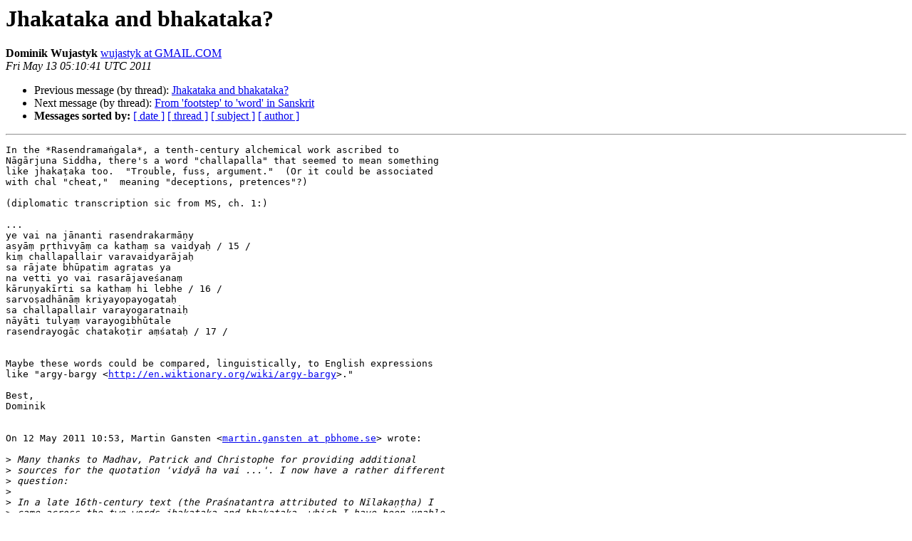

--- FILE ---
content_type: text/html
request_url: https://list.indology.info/pipermail/indology/2011-May/035464.html
body_size: 2061
content:
<!DOCTYPE HTML PUBLIC "-//W3C//DTD HTML 4.01 Transitional//EN">
<HTML>
 <HEAD>
   <TITLE> Jhakataka and bhakataka?
   </TITLE>
   <LINK REL="Index" HREF="index.html" >
   <LINK REL="made" HREF="mailto:indology%40list.indology.info?Subject=Re%3A%20Jhakataka%20and%20bhakataka%3F&In-Reply-To=%3C161227092508.23782.9305460152604127419.generated%40prod2.harmonylists.io%3E">
   <META NAME="robots" CONTENT="index,nofollow">
   <style type="text/css">
       pre {
           white-space: pre-wrap;       /* css-2.1, curent FF, Opera, Safari */
           }
   </style>
   <META http-equiv="Content-Type" content="text/html; charset=us-ascii">
   <LINK REL="Previous"  HREF="035466.html">
   <LINK REL="Next"  HREF="035463.html">
 </HEAD>
 <BODY BGCOLOR="#ffffff">
   <H1>Jhakataka and bhakataka?</H1>
    <B>Dominik Wujastyk</B> 
    <A HREF="mailto:indology%40list.indology.info?Subject=Re%3A%20Jhakataka%20and%20bhakataka%3F&In-Reply-To=%3C161227092508.23782.9305460152604127419.generated%40prod2.harmonylists.io%3E"
       TITLE="Jhakataka and bhakataka?">wujastyk at GMAIL.COM
       </A><BR>
    <I>Fri May 13 05:10:41 UTC 2011</I>
    <P><UL>
        <LI>Previous message (by thread): <A HREF="035466.html">Jhakataka and bhakataka?
</A></li>
        <LI>Next message (by thread): <A HREF="035463.html">From 'footstep' to 'word' in Sanskrit
</A></li>
         <LI> <B>Messages sorted by:</B> 
              <a href="date.html#35464">[ date ]</a>
              <a href="thread.html#35464">[ thread ]</a>
              <a href="subject.html#35464">[ subject ]</a>
              <a href="author.html#35464">[ author ]</a>
         </LI>
       </UL>
    <HR>  
<!--beginarticle-->
<PRE>In the *Rasendrama&#7749;gala*, a tenth-century alchemical work ascribed to
N&#257;g&#257;rjuna Siddha, there's a word &quot;challapalla&quot; that seemed to mean something
like jhaka&#7789;aka too.  &quot;Trouble, fuss, argument.&quot;  (Or it could be associated
with chal &quot;cheat,&quot;  meaning &quot;deceptions, pretences&quot;?)

(diplomatic transcription sic from MS, ch. 1:)

...
ye vai na j&#257;nanti rasendrakarm&#257;&#7751;y
asy&#257;&#7747; p&#7771;thivy&#257;&#7747; ca katha&#7747; sa vaidya&#7717; / 15 /
ki&#7747; challapallair varavaidyar&#257;ja&#7717;
sa r&#257;jate bh&#363;patim agratas ya
na vetti yo vai rasar&#257;jave&#347;ana&#7747;
k&#257;ru&#7751;yak&#299;rti sa katha&#7747; hi lebhe / 16 /
sarvo&#7779;adh&#257;n&#257;&#7747; kriyayopayogata&#7717;
sa challapallair varayogaratnai&#7717;
n&#257;y&#257;ti tulya&#7747; varayogibh&#363;tale
rasendrayog&#257;c chatako&#7789;ir a&#7747;&#347;ata&#7717; / 17 /


Maybe these words could be compared, linguistically, to English expressions
like &quot;argy-bargy &lt;<A HREF="http://en.wiktionary.org/wiki/argy-bargy">http://en.wiktionary.org/wiki/argy-bargy</A>&gt;.&quot;

Best,
Dominik


On 12 May 2011 10:53, Martin Gansten &lt;<A HREF="https://list.indology.info/mailman/listinfo/indology">martin.gansten at pbhome.se</A>&gt; wrote:

&gt;<i> Many thanks to Madhav, Patrick and Christophe for providing additional
</I>&gt;<i> sources for the quotation 'vidy&#257; ha vai ...'. I now have a rather different
</I>&gt;<i> question:
</I>&gt;<i>
</I>&gt;<i> In a late 16th-century text (the Pra&#347;natantra attributed to N&#299;laka&#7751;&#7789;ha) I
</I>&gt;<i> came across the two words jhaka&#7789;aka and bhaka&#7789;aka, which I have been unable
</I>&gt;<i> to find in any dictionary. A Google search tells me that the former occurs
</I>&gt;<i> in Samantabhadra's Ratnakara&#7751;&#7693;a&#347;r&#257;vak&#257;c&#257;ra, but brings me no closer to a
</I>&gt;<i> meaning. Any light on these two words would be most appreciated.
</I>&gt;<i>
</I>&gt;<i> Martin
</I>&gt;<i>
</I>

-------------- next part --------------
An HTML attachment was scrubbed...
URL: &lt;<A HREF="https://list.indology.info/pipermail/indology/attachments/20110513/5cbdeaee/attachment.htm">https://list.indology.info/pipermail/indology/attachments/20110513/5cbdeaee/attachment.htm</A>&gt;
</PRE>

<!--endarticle-->
    <HR>
    <P><UL>
        <!--threads-->
	<LI>Previous message (by thread): <A HREF="035466.html">Jhakataka and bhakataka?
</A></li>
	<LI>Next message (by thread): <A HREF="035463.html">From 'footstep' to 'word' in Sanskrit
</A></li>
         <LI> <B>Messages sorted by:</B> 
              <a href="date.html#35464">[ date ]</a>
              <a href="thread.html#35464">[ thread ]</a>
              <a href="subject.html#35464">[ subject ]</a>
              <a href="author.html#35464">[ author ]</a>
         </LI>
       </UL>

<hr>
<a href="https://list.indology.info/mailman/listinfo/indology">More information about the INDOLOGY
mailing list</a><br>
</body></html>
